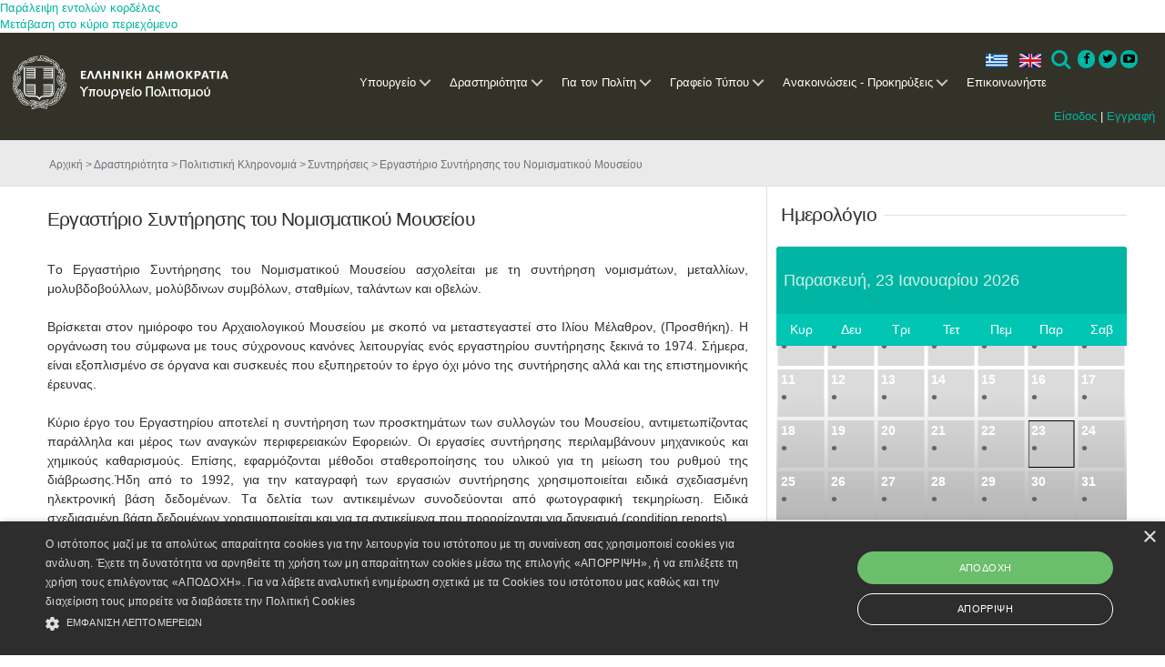

--- FILE ---
content_type: text/html; charset=utf-8
request_url: https://www.culture.gov.gr/el/service/SitePages/view.aspx?iID=2440
body_size: 23335
content:

<!DOCTYPE html PUBLIC "-//W3C//DTD XHTML 1.0 Strict//EN"
	"http://www.w3.org/TR/xhtml1/DTD/xhtml1-strict.dtd">

<html class="dv-responsive" dir="ltr" lang="el-GR">
<head><meta name="GENERATOR" content="Microsoft SharePoint" /><meta http-equiv="Content-type" content="text/html; charset=utf-8" /><meta http-equiv="X-UA-Compatible" content="IE=edge,chrome=1" /><meta http-equiv="Expires" content="0" /><meta content="True" name="HandheldFriendly" /><meta name='description' content=''/><meta name="viewport" content="width=device-width, initial-scale=1.0, maximum-scale=1.0, user-scalable=0" /><meta name="msapplication-TileImage" content="/_layouts/15/images/SharePointMetroAppTile.png" /><meta name="msapplication-TileColor" content="#0072C6" /><title>
	Εργαστήριο Συντήρησης του Νομισματικού Μουσείου
</title><link rel="shortcut icon" href="/images/favicon.ico" type="image/vnd.microsoft.icon" id="favicon" /><link rel="stylesheet" type="text/css" href="/_layouts/15/1032/styles/Themable/corev15.css?rev=U16ZpglnsuorVpTaIy24uw%3D%3D"/>
<link type="text/xml" rel="alternate" href="/el/service/_vti_bin/spdisco.aspx" />
		
		
		
		
	
	
	<!-- JS -->
	<script type="text/javascript" src="/_layouts/15/init.js?rev=0%2BjgcYFw8Xoj0N42kzP%2BcQ%3D%3D"></script>
<script type="text/javascript" src="/ScriptResource.axd?d=_ecC46cqxHXeBTXWLSPxBq8zCN7ivOGkACnmlIDLOXOkfqWfHjmWR8KfQZwIvEk3UPuIkH7MqgpnOBiYuY6Yd04mCmmcm5bkaidTFwO7PI2flMJBfJMrN6xZrqEy3kd95o9qSU21vYJhGZLN72nw3JN8yThU0Uc54O5KJCJCft_lZXtzMQwN1OcimSVeRxWO0&amp;t=ffffffffe6d5a9ac"></script>
<script type="text/javascript" src="/_layouts/15/blank.js?rev=ZaOXZEobVwykPO9g8hq%2F8A%3D%3D"></script>
<script type="text/javascript" src="/ScriptResource.axd?d=ZAfGbOUVi0g5sefXT-RLWIDUiPJxoiUyqrHLbVvUGmxfYTfvy_THghkGwBmgzErGAMBOWsYvlBYBmXmOwLV-Fbgr0uLAQXxo9tRo6w3dIXRx2pd15I1_Fyk3iq9xgdOsY3usoD_SHdDLRv4h_T8nJWxHvnDpU1wdilFaVO_zMBdsjRMImdKVBD1mbmvrMYWM0&amp;t=ffffffffe6d5a9ac"></script>
<script type="text/javascript">RegisterSod("initstrings.js", "\u002f_layouts\u002f15\u002f1032\u002finitstrings.js?rev=SOol4R3gJNHbJb8LW2NLiA\u00253D\u00253D");</script>
<script type="text/javascript">RegisterSod("strings.js", "\u002f_layouts\u002f15\u002f1032\u002fstrings.js?rev=nIGFQudVt1x85HEiQCmzEA\u00253D\u00253D");RegisterSodDep("strings.js", "initstrings.js");</script>
<script type="text/javascript">RegisterSod("sp.init.js", "\u002f_layouts\u002f15\u002fsp.init.js?rev=jvJC3Kl5gbORaLtf7kxULQ\u00253D\u00253D");</script>
<script type="text/javascript">RegisterSod("sp.res.resx", "\u002f_layouts\u002f15\u002fScriptResx.ashx?culture=el\u00252Dgr\u0026name=SP\u00252ERes\u0026rev=g6bJUQP0HZKUFcD1UFNQ\u00252Bg\u00253D\u00253D");</script>
<script type="text/javascript">RegisterSod("sp.ui.dialog.js", "\u002f_layouts\u002f15\u002fsp.ui.dialog.js?rev=0xf6wCIW4E1pN83I9nSIJQ\u00253D\u00253D");RegisterSodDep("sp.ui.dialog.js", "sp.init.js");RegisterSodDep("sp.ui.dialog.js", "sp.res.resx");</script>
<script type="text/javascript">RegisterSod("core.js", "\u002f_layouts\u002f15\u002fcore.js?rev=drep\u00252FVpUvfktWJG\u00252Fl4UQ\u00252Bg\u00253D\u00253D");RegisterSodDep("core.js", "strings.js");</script>
<script type="text/javascript">RegisterSod("menu.js", "\u002f_layouts\u002f15\u002fmenu.js?rev=q3IuDaBADYgaV\u00252BNJoTKbmA\u00253D\u00253D");</script>
<script type="text/javascript">RegisterSod("mQuery.js", "\u002f_layouts\u002f15\u002fmquery.js?rev=VYAJYBo5H8I3gVSL3MzD6A\u00253D\u00253D");</script>
<script type="text/javascript">RegisterSod("callout.js", "\u002f_layouts\u002f15\u002fcallout.js?rev=ryx2n4ePkYj1\u00252FALmcsXZfA\u00253D\u00253D");RegisterSodDep("callout.js", "strings.js");RegisterSodDep("callout.js", "mQuery.js");RegisterSodDep("callout.js", "core.js");</script>
<script type="text/javascript">RegisterSod("clienttemplates.js", "\u002f_layouts\u002f15\u002fclienttemplates.js?rev=y3xh0qyJB62CM2ZD4nL8tw\u00253D\u00253D");RegisterSodDep("clienttemplates.js", "initstrings.js");</script>
<script type="text/javascript">RegisterSod("sharing.js", "\u002f_layouts\u002f15\u002fsharing.js?rev=kuxIlOxkkypT9A17r72Ljw\u00253D\u00253D");RegisterSodDep("sharing.js", "strings.js");RegisterSodDep("sharing.js", "mQuery.js");RegisterSodDep("sharing.js", "clienttemplates.js");RegisterSodDep("sharing.js", "core.js");</script>
<script type="text/javascript">RegisterSod("suitelinks.js", "\u002f_layouts\u002f15\u002fsuitelinks.js?rev=REwVU5jSsadDdOZlCx4wpA\u00253D\u00253D");RegisterSodDep("suitelinks.js", "strings.js");RegisterSodDep("suitelinks.js", "core.js");</script>
<script type="text/javascript">RegisterSod("clientrenderer.js", "\u002f_layouts\u002f15\u002fclientrenderer.js?rev=PWwV4FATEiOxN90BeB5Hzw\u00253D\u00253D");</script>
<script type="text/javascript">RegisterSod("srch.resources.resx", "\u002f_layouts\u002f15\u002fScriptResx.ashx?culture=el\u00252Dgr\u0026name=Srch\u00252EResources\u0026rev=ies60\u00252FRYlu3\u00252FofuFljiNxQ\u00253D\u00253D");</script>
<script type="text/javascript">RegisterSod("search.clientcontrols.js", "\u002f_layouts\u002f15\u002fsearch.clientcontrols.js?rev=O\u00252BK68MZr2muvHlW56sOe7w\u00253D\u00253D");RegisterSodDep("search.clientcontrols.js", "sp.init.js");RegisterSodDep("search.clientcontrols.js", "clientrenderer.js");RegisterSodDep("search.clientcontrols.js", "srch.resources.resx");</script>
<script type="text/javascript">RegisterSod("sp.runtime.js", "\u002f_layouts\u002f15\u002fsp.runtime.js?rev=5f2WkYJoaxlIRdwUeg4WEg\u00253D\u00253D");RegisterSodDep("sp.runtime.js", "sp.res.resx");</script>
<script type="text/javascript">RegisterSod("sp.search.js", "\u002f_layouts\u002f15\u002fsp.search.js?rev=nmyEEOXg53kzfXV9RnWsNw\u00253D\u00253D");RegisterSodDep("sp.search.js", "sp.init.js");RegisterSodDep("sp.search.js", "sp.runtime.js");</script>
<script type="text/javascript">RegisterSod("ajaxtoolkit.js", "\u002f_layouts\u002f15\u002fajaxtoolkit.js?rev=4rOiCbaFgJMmqw9Ojtpa6g\u00253D\u00253D");RegisterSodDep("ajaxtoolkit.js", "search.clientcontrols.js");</script>
<script type="text/javascript">RegisterSod("browserScript", "\u002f_layouts\u002f15\u002fie55up.js?rev=0R4dbpInVlmjoVSw2Gglmw\u00253D\u00253D");RegisterSodDep("browserScript", "strings.js");</script>
<script type="text/javascript">RegisterSod("sp.js", "\u002f_layouts\u002f15\u002fsp.js?rev=38t1tBEEonTR8ozTCV4YrA\u00253D\u00253D");RegisterSodDep("sp.js", "sp.runtime.js");RegisterSodDep("sp.js", "sp.ui.dialog.js");RegisterSodDep("sp.js", "sp.res.resx");</script>
<script type="text/javascript">RegisterSod("inplview", "\u002f_layouts\u002f15\u002finplview.js?rev=FJslh\u00252FITKI8BRLkElp\u00252FWdA\u00253D\u00253D");RegisterSodDep("inplview", "strings.js");RegisterSodDep("inplview", "core.js");RegisterSodDep("inplview", "sp.js");</script>
<link rel="stylesheet" href="/components/dataverse.web.react.yppo.css" />
	<script type="text/javascript" src="/components/dataverse.web.react.yppo.polyfill.js"></script>
	<script type="text/javascript" src="/components/dataverse.web.react.yppo.config.js"></script>
	<script type="text/javascript" defer src="/components/dataverse.web.react.yppo.js"></script>

	
	<script type="text/javascript" src="/js/jquery-1.10.2.min.js"></script>
	<script type="text/javascript" src="/js/jquery-migrate-1.2.1.js"></script>
	<script type="text/javascript" src="/js/jquery-ui-1.10.3.js"></script>
	<script type="text/javascript" src="/js/jquery.ui.datepicker-el.js"></script>
	<script type="text/javascript" src="/js/jquery-ui-timepicker-addon.js"></script>
	<script type="text/javascript" src="/js/jquery.ui.datepicker-el.js"></script>
	<script type="text/javascript" src="/js/jquery.carouFredSel-6.2.1.js"></script>
	<script type="text/javascript" src="/js/jquery.touchSwipe.min.js"></script>
	<script type="text/javascript" src="/js/jquery.easing.1.3.js"></script>
	<script type="text/javascript" src="/js/jquery.flexslider.js"></script>
	<script type="text/javascript" src="/js/jquery.prettyPhoto.js"></script>

	<script type="text/javascript" src="/js/default.js"></script>
	<script type="text/javascript" src="/js/window.js"></script>

	
	<script>
  	(function(i,s,o,g,r,a,m){i['GoogleAnalyticsObject']=r;i[r]=i[r]||function(){
  	(i[r].q=i[r].q||[]).push(arguments)},i[r].l=1*new Date();a=s.createElement(o),
  	m=s.getElementsByTagName(o)[0];a.async=1;a.src=g;m.parentNode.insertBefore(a,m)
  	})(window,document,'script','//www.google-analytics.com/analytics.js','ga');
  	ga('create', 'UA-71659286-1', 'auto');
  	ga('send', 'pageview');
	</script>
	<!--script type="text/javascript" src="/js/jquery-1.10.2.min.js"></script>
	<script type="text/javascript" src="/js/jquery-migrate-1.2.1.js"></script>
	<script type="text/javascript" src="/js/jquery-ui-1.10.3.js"></script>
	<script type="text/javascript" src="/js/jquery.ui.datepicker-el.js"></script>
	<script type="text/javascript" src="/js/jquery-ui-timepicker-addon.js"></script>
	<script type="text/javascript" src="/js/jquery.ui.datepicker-el.js"></script>
	<script type="text/javascript" src="/js/jquery.carouFredSel-6.2.1.js"></script>
	<script type="text/javascript" src="/js/jquery.touchSwipe.min.js"></script>
	<script type="text/javascript" src="/js/jquery.easing.1.3.js"></script>
	<script type="text/javascript" src="/js/jquery.flexslider.js"></script>
	<script type="text/javascript" src="/js/jquery.prettyPhoto.js"></script>
	<script type="text/javascript" src="/js/imagesloaded.pkgd.min.js"></script>
	<script type="text/javascript" src="/js/window.js"></script>
	<script type="text/javascript" src="/js/default.js"></script>
	<script type="text/javascript" src="/js/main.js"></script>
	<!-- JS -->
	
	<!-- CSS -->
	<link rel="stylesheet" href="/css/ui-lightness/jquery-ui-1.10.3.custom.css" />
	 <!--link rel="stylesheet" href="/css/basic.css" /-->  

	<link rel="stylesheet" href="/css/fixes.css" /><link rel="stylesheet" href="/css/windows.css" /><link rel="stylesheet" href="/css/grid.css" /><link rel="stylesheet" href="/css/responsive.css" /><link rel="stylesheet" href="/css/prettyPhoto.css" />  <!-- mgt -->

	<link rel="stylesheet" href="/css/slider.css" />  <!-- mgt -->
	<!--[if lt IE 9]>
		<link rel="stylesheet" href="/css/basic-ie8.css" />
	<![endif]-->
	 <!-- CSS -->
	 
	<!--mgt-->
	<!-- Favicon -->
	<link rel="shortcut icon" type="image/x-icon" href="../../../_catalogs/masterpage/favicon.ico" />
	
	
	<!--Required libraries-->
    <!--<script src="/js_New/jquery-v1.10.2.min.js" type="text/javascript"></script>-->
    <script src="/js_New/modernizr-custom-v2.7.1.min.js" type="text/javascript"></script>
    <script src="/js_New/hammer-v2.0.3.min.js" type="text/javascript"></script>
	
	
    <!--Include flickerplate-->
	<link href="/css_New/flickerplate.css" type="text/css" rel="stylesheet" />
    <script src="/js_New/flickerplate.min.js" type="text/javascript"></script>
    
    <!--Execute flickerplate-->
	<script type="text/javascript" > <!--mgt add type -->
	$(function(){
		$('.flicker-example').flickerplate(
		{
            auto_flick 				: true,
            auto_flick_delay 		: 8,
            flick_animation 		: 'transform-slide'
        });
	});
	</script>
	
	
	<!-- Styles -->
	<link rel="stylesheet prefetch" href="https://netdna.bootstrapcdn.com/font-awesome/3.2.1/css/font-awesome.css" /><link rel="stylesheet" href="/css_New/icons.css" /><link rel="stylesheet" href="/css_New/menu-style.css" /><link rel="stylesheet" href="/css_New/fontawesome-4.3.0.min.css" /><link rel="stylesheet" href="/css_New/basic.css" /><link rel="stylesheet" href="/css_New/grid.css" /><link rel="stylesheet" href="/css_New/slider.css" /><link rel="stylesheet" href="/css_New/responsive.css" />


	<!-- Cookie Script -->
	<script type="text/javascript" charset="UTF-8" src="https://cdn.cookie-script.com/s/1f50bf8ff8a35b771fbaa6d85fdb8dc0.js"></script>
	
	<!-- Base JS -->
	<script src="/js_New/jquery.easing.1.3.js" ></script><!--mgt add type -->
	<script src="/js_New/main.js" ></script><!--mgt add type -->
	<script src="/js_New/index.js" ></script>	<!--mgt add type -->
	<script src="/js_New/menu.js" ></script> 	

	<!-- Image Loader -->
	<script src="/js_New/imagesloaded.pkgd.min.js" ></script> <!--mgt add type -->
	
	<!-- CarouFredSel -->
	<script type="text/javascript" src="/js_New/jquery.carouFredSel-6.2.1.js"></script> <!--mgt delete language="javascript" -->
	<script type="text/javascript" src="/js_New/jquery.touchSwipe.min.js"></script> <!--mgt delete language="javascript"  -->
	
	<!-- FlexSlider -->
	<script  defer src="/js_New/jquery.flexslider.js" ></script><!--mgt add type -->


	
	<!-- Prety photo -->
	<script  src="/js_New/jquery.prettyPhoto.js" ></script><!--mgt add type -->

	<!--mgt-->
	
	<!-- Styles for the gallery-->
    <link rel="stylesheet" href="/assets/css/styles.css" /><link rel="stylesheet" href="/assets/touchTouch/touchTouch.css" />
	
	<!--JS for the gallery-->	
	<script src="/assets/touchTouch/touchTouch.jquery.js"></script>
	<script src="/assets/js/script.js"></script>	

	
	
	
	<link rel="shortcut icon" type="image/x-icon" href="/images/favicon.ico" />
                              <script>!function(a){var e="https://s.go-mpulse.net/boomerang/",t="addEventListener";if("False"=="True")a.BOOMR_config=a.BOOMR_config||{},a.BOOMR_config.PageParams=a.BOOMR_config.PageParams||{},a.BOOMR_config.PageParams.pci=!0,e="https://s2.go-mpulse.net/boomerang/";if(window.BOOMR_API_key="QJ4ZQ-EZHX7-C2UP7-ZD58X-WBLZ3",function(){function n(e){a.BOOMR_onload=e&&e.timeStamp||(new Date).getTime()}if(!a.BOOMR||!a.BOOMR.version&&!a.BOOMR.snippetExecuted){a.BOOMR=a.BOOMR||{},a.BOOMR.snippetExecuted=!0;var i,_,o,r=document.createElement("iframe");if(a[t])a[t]("load",n,!1);else if(a.attachEvent)a.attachEvent("onload",n);r.src="javascript:void(0)",r.title="",r.role="presentation",(r.frameElement||r).style.cssText="width:0;height:0;border:0;display:none;",o=document.getElementsByTagName("script")[0],o.parentNode.insertBefore(r,o);try{_=r.contentWindow.document}catch(O){i=document.domain,r.src="javascript:var d=document.open();d.domain='"+i+"';void(0);",_=r.contentWindow.document}_.open()._l=function(){var a=this.createElement("script");if(i)this.domain=i;a.id="boomr-if-as",a.src=e+"QJ4ZQ-EZHX7-C2UP7-ZD58X-WBLZ3",BOOMR_lstart=(new Date).getTime(),this.body.appendChild(a)},_.write("<bo"+'dy onload="document._l();">'),_.close()}}(),"".length>0)if(a&&"performance"in a&&a.performance&&"function"==typeof a.performance.setResourceTimingBufferSize)a.performance.setResourceTimingBufferSize();!function(){if(BOOMR=a.BOOMR||{},BOOMR.plugins=BOOMR.plugins||{},!BOOMR.plugins.AK){var e=""=="true"?1:0,t="",n="amhfn75ydf3ru2ltajla-f-8e4820ac8-clientnsv4-s.akamaihd.net",i="false"=="true"?2:1,_={"ak.v":"39","ak.cp":"1123015","ak.ai":parseInt("952039",10),"ak.ol":"0","ak.cr":8,"ak.ipv":4,"ak.proto":"h2","ak.rid":"14c5926f","ak.r":42864,"ak.a2":e,"ak.m":"dscr","ak.n":"ff","ak.bpcip":"3.14.86.0","ak.cport":48950,"ak.gh":"184.25.118.12","ak.quicv":"","ak.tlsv":"tls1.3","ak.0rtt":"","ak.0rtt.ed":"","ak.csrc":"-","ak.acc":"","ak.t":"1769144918","ak.ak":"hOBiQwZUYzCg5VSAfCLimQ==70sqH7J5m9W0r2nsncd0wdTnIqSnpwXOgOx6buQVnAe0Yeo2Nyx7OnvqDL0si62qtq/Od7QajoLQnNdz+m+KM3vvXLmMgMMinAFs2WfXjcJEf/[base64]/qhk8iCnpzO7UNfrqRHjE6fNDYLJE8nww3rHdwU+ZCC75VaXnd3gmcINjWbAZ4bnXyo/aj83RuQukXSQ1WkXETM389gfr7E=","ak.pv":"4","ak.dpoabenc":"","ak.tf":i};if(""!==t)_["ak.ruds"]=t;var o={i:!1,av:function(e){var t="http.initiator";if(e&&(!e[t]||"spa_hard"===e[t]))_["ak.feo"]=void 0!==a.aFeoApplied?1:0,BOOMR.addVar(_)},rv:function(){var a=["ak.bpcip","ak.cport","ak.cr","ak.csrc","ak.gh","ak.ipv","ak.m","ak.n","ak.ol","ak.proto","ak.quicv","ak.tlsv","ak.0rtt","ak.0rtt.ed","ak.r","ak.acc","ak.t","ak.tf"];BOOMR.removeVar(a)}};BOOMR.plugins.AK={akVars:_,akDNSPreFetchDomain:n,init:function(){if(!o.i){var a=BOOMR.subscribe;a("before_beacon",o.av,null,null),a("onbeacon",o.rv,null,null),o.i=!0}return this},is_complete:function(){return!0}}}}()}(window);</script></head>
<body >
<div id="hoverpopup" class="hoverpopup"> </div>
	<div id='infodiv' style='width:692px; height:300px; visibility:hidden; background:transparent; position:absolute; top:420px; z-index:102; border-top:1px #ca2657 solid; padding-left:332px'></div>
	<div id="effectdiv" style="vertical-align :top; text-align:left; background:transparent; width:100%; height:100%; visibility:hidden; z-index:103; position:absolute;"></div>
	<div id="effectdivie" style="vertical-align :top; text-align:left; background:transparent; width:100%; <!--mgt height:100%;--> visibility:hidden; z-index:103; position:absolute;"></div>
	<div id="thirdeffectdiv" style="vertical-align :top; text-align:left; background:transparent; width:100%; height:100%; visibility:hidden; z-index:103; position:absolute;"></div>
	<div id="thirdeffectdivie" style="vertical-align :top; text-align:left; background:transparent; width:100%; height:100%; visibility:hidden; z-index:103; position:absolute;"></div>
	<div id="effectdivim" style="vertical-align :top; text-align:left; background:transparent; width:100%; height:100%; visibility:hidden; z-index:103; position:absolute;"></div>
	<div id="effectdivimie" style="vertical-align :top; text-align:left; background:transparent; width:100%; <!--mgt height:100%;--> visibility:hidden; z-index:103; position:absolute;"></div>
  <div id="imgPrefetch" style="display:none">
<img src="/images/favicon.ico?rev=23" />
<img src="/_layouts/15/images/spcommon.png?rev=23" />
</div>

  <noscript><div class='noindex'>Ίσως προσπαθείτε να μεταβείτε σε αυτή την τοποθεσία από ένα ασφαλές πρόγραμμα περιήγησης στο διακομιστή. Ενεργοποιήστε τις δέσμες ενεργειών και φορτώστε ξανά αυτήν τη σελίδα.</div></noscript>
  
  <form method="post" action="./view.aspx?iID=2440" onsubmit="javascript:return WebForm_OnSubmit();" id="aspnetForm">
<div class="aspNetHidden">
<input type="hidden" name="_wpcmWpid" id="_wpcmWpid" value="" />
<input type="hidden" name="wpcmVal" id="wpcmVal" value="" />
<input type="hidden" name="MSOWebPartPage_PostbackSource" id="MSOWebPartPage_PostbackSource" value="" />
<input type="hidden" name="MSOTlPn_SelectedWpId" id="MSOTlPn_SelectedWpId" value="" />
<input type="hidden" name="MSOTlPn_View" id="MSOTlPn_View" value="0" />
<input type="hidden" name="MSOTlPn_ShowSettings" id="MSOTlPn_ShowSettings" value="False" />
<input type="hidden" name="MSOGallery_SelectedLibrary" id="MSOGallery_SelectedLibrary" value="" />
<input type="hidden" name="MSOGallery_FilterString" id="MSOGallery_FilterString" value="" />
<input type="hidden" name="MSOTlPn_Button" id="MSOTlPn_Button" value="none" />
<input type="hidden" name="__EVENTTARGET" id="__EVENTTARGET" value="" />
<input type="hidden" name="__EVENTARGUMENT" id="__EVENTARGUMENT" value="" />
<input type="hidden" name="__REQUESTDIGEST" id="__REQUESTDIGEST" value="0xD776DB783584D4009D4EDBA5BE6F164EF8DA8D0C7C27FAB1151158748FF687DFA73F38680A2D825D63A0CF676C28792FEB86F0FECE17F823EEF3681A8762236F,23 Jan 2026 05:08:39 -0000" />
<input type="hidden" name="MSOSPWebPartManager_DisplayModeName" id="MSOSPWebPartManager_DisplayModeName" value="Browse" />
<input type="hidden" name="MSOSPWebPartManager_ExitingDesignMode" id="MSOSPWebPartManager_ExitingDesignMode" value="false" />
<input type="hidden" name="MSOWebPartPage_Shared" id="MSOWebPartPage_Shared" value="" />
<input type="hidden" name="MSOLayout_LayoutChanges" id="MSOLayout_LayoutChanges" value="" />
<input type="hidden" name="MSOLayout_InDesignMode" id="MSOLayout_InDesignMode" value="" />
<input type="hidden" name="_wpSelected" id="_wpSelected" value="" />
<input type="hidden" name="_wzSelected" id="_wzSelected" value="" />
<input type="hidden" name="MSOSPWebPartManager_OldDisplayModeName" id="MSOSPWebPartManager_OldDisplayModeName" value="Browse" />
<input type="hidden" name="MSOSPWebPartManager_StartWebPartEditingName" id="MSOSPWebPartManager_StartWebPartEditingName" value="false" />
<input type="hidden" name="MSOSPWebPartManager_EndWebPartEditing" id="MSOSPWebPartManager_EndWebPartEditing" value="false" />
<input type="hidden" name="__VIEWSTATE" id="__VIEWSTATE" value="/[base64]" />
</div>

<script type="text/javascript">
//<![CDATA[
var theForm = document.forms['aspnetForm'];
if (!theForm) {
    theForm = document.aspnetForm;
}
function __doPostBack(eventTarget, eventArgument) {
    if (!theForm.onsubmit || (theForm.onsubmit() != false)) {
        theForm.__EVENTTARGET.value = eventTarget;
        theForm.__EVENTARGUMENT.value = eventArgument;
        theForm.submit();
    }
}
//]]>
</script>


<script src="/WebResource.axd?d=nCD003MYr0ymVDyiCBXGwNODYHkvqep82lK1LkazfV0O1Mi36esma5vNdXMhLkMBsBAbNQQ8kREvwvo_fHUjSPeKjAdMbVLVZUHS_0TN_lw1&amp;t=637109924440000000" type="text/javascript"></script>


<script type="text/javascript">
//<![CDATA[
var MSOWebPartPageFormName = 'aspnetForm';
var g_presenceEnabled = true;
var g_wsaEnabled = false;
var g_wsaQoSEnabled = false;
var g_wsaQoSDataPoints = [];
var g_wsaLCID = 1032;
var g_wsaListTemplateId = 119;
var g_wsaSiteTemplateId = 'STS#0';
var _fV4UI=true;var _spPageContextInfo = {webServerRelativeUrl: "\u002fel\u002fservice", webAbsoluteUrl: "https:\u002f\u002fwww.culture.gov.gr\u002fel\u002fservice", siteAbsoluteUrl: "https:\u002f\u002fwww.culture.gov.gr", serverRequestPath: "\u002fel\u002fservice\u002fSitePages\u002fview.aspx", layoutsUrl: "_layouts\u002f15", webTitle: "\u0394\u03C1\u03B1\u03C3\u03C4\u03B7\u03C1\u03B9\u03CC\u03C4\u03B7\u03C4\u03B1", webTemplate: "1", tenantAppVersion: "0", isAppWeb: false, webLogoUrl: "_layouts\u002f15\u002fimages\u002fsiteicon.png", webLanguage: 1032, currentLanguage: 1032, currentUICultureName: "el-GR", currentCultureName: "el-GR", clientServerTimeDelta: new Date("2026-01-23T05:08:39.0781250Z") - new Date(), siteClientTag: "474$$15.0.4701.1000", crossDomainPhotosEnabled:false, webUIVersion:15, webPermMasks:{High:16,Low:200769},pageListId:"{500019d9-8a19-461f-ad2a-0e384a62676a}",pageItemId:28, pagePersonalizationScope:1, alertsEnabled:true, siteServerRelativeUrl: "\u002f", allowSilverlightPrompt:'True'};var L_Menu_BaseUrl="/el/service";
var L_Menu_LCID="1032";
var L_Menu_SiteTheme="null";

function _spNavigateHierarchy(nodeDiv, dataSourceId, dataPath, url, listInContext, type) {

    CoreInvoke('ProcessDefaultNavigateHierarchy', nodeDiv, dataSourceId, dataPath, url, listInContext, type, document.forms.aspnetForm, "", "\u002fel\u002fservice\u002fSitePages\u002fview.aspx");

}
var _spWebPartComponents = new Object();//]]>
</script>

<script src="/_layouts/15/blank.js?rev=ZaOXZEobVwykPO9g8hq%2F8A%3D%3D" type="text/javascript"></script>
<script type="text/javascript">
//<![CDATA[
if (typeof(DeferWebFormInitCallback) == 'function') DeferWebFormInitCallback();function WebForm_OnSubmit() {
UpdateFormDigest('\u002fel\u002fservice', 1440000);if (typeof(_spFormOnSubmitWrapper) != 'undefined') {return _spFormOnSubmitWrapper();} else {return true;};
return true;
}
//]]>
</script>

<div class="aspNetHidden">

	<input type="hidden" name="__VIEWSTATEGENERATOR" id="__VIEWSTATEGENERATOR" value="804415B5" />
</div>
	<script type="text/javascript"> var submitHook = function () { return false; }; theForm._spOldSubmit = theForm.submit; theForm.submit = function () { if (!submitHook()) { this._spOldSubmit(); } }; </script>
	<span id="DeltaSPWebPartManager">
		
	</span>
	<script type="text/javascript">
//<![CDATA[
Sys.WebForms.PageRequestManager._initialize('ctl00$ctl00$ScriptManager', 'aspnetForm', [], [], [], 90, 'ctl00$ctl00');
//]]>
</script>

	<span id="DeltaDelegateControls">
		
		
	</span>
<div id="TurnOnAccessibility" style="display:none" class="s4-notdlg noindex">
	<a id="linkTurnOnAcc" href="#" class="ms-accessible ms-acc-button" onclick="SetIsAccessibilityFeatureEnabled(true);UpdateAccessibilityUI();document.getElementById('linkTurnOffAcc').focus();return false;">
	Ενεργοποίηση πιο προσπελάσιμης λειτουργίας</a>
</div>
<div id="TurnOffAccessibility" style="display:none" class="s4-notdlg noindex">
	<a id="linkTurnOffAcc" href="#" class="ms-accessible ms-acc-button" onclick="SetIsAccessibilityFeatureEnabled(false);UpdateAccessibilityUI();document.getElementById('linkTurnOnAcc').focus();return false;">
	Απενεργοποίηση πιο προσπελάσιμης λειτουργίας</a>
</div>
<div class="s4-notdlg s4-skipribbonshortcut noindex">
	<a href="javascript:;" onclick="document.getElementById(&#39;startNavigation&#39;).focus();" class="ms-accessible ms-acc-button" accesskey="Y">
	Παράλειψη εντολών κορδέλας</a>
</div>
<div class="s4-notdlg noindex">
	<a href="javascript:;" onclick="document.getElementById(&#39;mainContent&#39;).focus();" class="ms-accessible ms-acc-button">
	Μετάβαση στο κύριο περιεχόμενο</a>
</div>
<div id="TurnOffAnimation" style="display:none;" class="s4-notdlg noindex">
	<a id="linkTurnOffAnimation" href="#" class="ms-accessible ms-acc-button" onclick="ToggleAnimationStatus();return false;">
	Απενεργοποίηση κινούμενων σχεδίων</a>
</div>
<div id="TurnOnAnimation" style="display:none;" class="s4-notdlg noindex">
	<a id="linkTurnOnAnimation" href="#" class="ms-accessible ms-acc-button" onclick="ToggleAnimationStatus();return false;">
	Ενεργοποίηση κινούμενων σχεδίων</a>
</div>
<a id="HiddenAnchor" href="javascript:;" style="display:none;"></a>

<!--mgt pano aristera plaisio -->

<!-- mgt h ypoloiph olokliri selida katv apo th 2nd row(anazitisi klp) kai to scrollbar -->
		<div id="s4-workspace" class="ms-core-overlay">
<!--mgt oli h selida ektos apo vertical scrollbar -->
		<div id="s4-bodyContainer">
		<!-- h apokatv grammi s4 title row to menu logo ell dhmokrat,ελληνικα Αγγλικα-->
		
		<div id="s4-customizeContainer">
		
						</div>

<!--mgt h kathari selida,katv apo menu SP-->
		<div id="contentRow">
		<!--mgt to sidenavbox width=0 when invisible -->
		
			<div id="contentBox" aria-live="polite" aria-relevant="all" style="margin-left:0px" >
			  <div id="notificationArea" class="ms-notif-box"></div>
				
				<div id="DeltaPlaceHolderMain">
	
					<a id="mainContent" name="mainContent" tabindex="-1"></a>
		  			<div class="dv-main-content" >	
						
<div id="dv-body-wrapper">
	
<!-- HEADER 
============================================= -->
<header id="dv-myheader">	
	<div class="mycontainer">			

	<!-- NAVIGATION
	============================================= -->
	
	<div id="ctl00_ctl00_PlaceHolderMainCustom_g_20efa953_f969_4563_ba08_37d1a511d49a" __MarkupType="vsattributemarkup" __WebPartId="{20efa953-f969-4563-ba08-37d1a511d49a}" WebPart="true">
		
                <div class='dv-navigation-bar'>

                <div class='dv-light-box'>
                <div class='dv-menu dv-menu-wrapper'><header class='cd-main-header'>
                <a class='cd-logo' href='/'><img src='/images_new/logo.png' alt='Υπουργείο Πολιτισμού'></a><div class='login'>
                    <a href='/el/SitePages/login.aspx'>Είσοδος</a> | 
                    <a href='/el/SitePages/register.aspx'>Εγγραφή</a>
                    </div><ul class='cd-header-buttons'><li><a class='dv-language el'>ελ</a></li><li><a href='https://www.culture.gov.gr/en/service/SitePages/view.aspx?iID=2440' class='dv-language en'>en</a></li><li><a class='cd-search-trigger' href='#cd-search'>Search<span></span></a></li>
                <li class='social'>
                    <a href='https://www.facebook.com/culturegr/' class='icon-button facebook' target='_blank'>
                        <i class='icon-facebook'></i>
                        <span></span>
                    </a>
                    <a href='https://twitter.com/cultureGR/' class='icon-button twitter' target='_blank'>
                        <i class='icon-twitter'></i>
                        <span></span>
                    </a>
                    <a href='https://www.youtube.com/channel/UCHbv1zHdljxGvkHeV3tERtw' class='icon-button youtube' target='_blank'>
                        <i class='icon-youtube-play'></i>
                        <span></span>
                    </a>
                </li>
                <li><a class='cd-nav-trigger' href='#cd-primary-nav'>Menu<span></span></a></li>
                </ul> <!-- cd-header-buttons -->
                </header>
                <main class='cd-main-content'>
                <!-- your content here -->
                </main>

                <div class='cd-overlay'></div><nav class='cd-nav'>
                <ul id='cd-primary-nav' class='cd-primary-nav is-fixed'>
                        <li class=' has-children'>
                        <a href='/el/ministry/SitePages/Home.aspx'>Υπουργείο</a><ul class='cd-secondary-nav is-hidden'>
                            <li class='go-back'><a href='#0'>Πίσω</a></li><li>
                                    <a href='/el/ministry/SitePages/aim_history.aspx'>Στόχος - Ιστορία</a>
                                    <ul class='is-hidden'>
                                        <li class='go-back'><a href='#0'>Πίσω</a></li><li title=''><a href='/el/ministry/SitePages/aim.aspx'>Στόχος</a></li><li title=''><a href='/el/ministry/SitePages/history.aspx'>Ιστορία</a></li></ul></li><li>
                                    <a href='/el/ministry/SitePages/leadership.aspx'>Πολιτική Ηγεσία</a>
                                    <ul class='is-hidden'>
                                        <li class='go-back'><a href='#0'>Πίσω</a></li><li title='Υπουργός'><a href='/el/ministry/SitePages/minister.aspx'>Υπουργός</a></li><li title='Υφυπουργός Πολιτισμού, αρμόδιος για θέματα Σύγχρονου Πολιτισμού'><a href='/el/ministry/SitePages/deputy_minister_modern_culture.aspx'>Υφυπουργός Πολιτισμού, αρμόδιος για θέματα Σύγχρονου Πολιτισμού</a></li><li title='Γενικός Γραμματέας Πολιτισμού'><a href='/el/ministry/SitePages/culture.aspx'>Γενικός Γραμματέας Πολιτισμού</a></li><li title='Γενική Γραμματέας Σύγχρονου Πολιτισμού'><a href='/el/ministry/SitePages/general_secretary_modern_culture.aspx'>Γενική Γραμματέας Σύγχρονου Πολιτισμού</a></li><li title='Υπηρεσιακός Γραμματέας'><a href='/el/ministry/SitePages/service_secretary.aspx'>Υπηρεσιακός Γραμματέας</a></li><li title='Διατελέσαντες Υπουργοί'><a href='/el/ministry/SitePages/allministers.aspx'>Διατελέσαντες Υπουργοί</a></li></ul></li><li>
                                    <a href='/el/ministry/SitePages/ministry_structure.aspx'>Δομή Υπουργείου</a>
                                    <ul class='is-hidden'>
                                        <li class='go-back'><a href='#0'>Πίσω</a></li><li title=''><a href='/el/ministry/SitePages/structure.aspx'>Οργανόγραμμα</a></li></ul></li><li>
                                    <a href='/el/ministry/SitePages/departments.aspx'>Οργανισμοί και Φορείς</a>
                                    <ul class='is-hidden'>
                                        <li class='go-back'><a href='#0'>Πίσω</a></li><li title=''><a href='/el/ministry/SitePages/supervised.aspx'>Εποπτευόμενοι Φορείς</a></li><li title=''><a href='/el/ministry/SitePages/organizations.aspx'>Οργανισμοί</a></li></ul></li><li>
                                    <a href='/el/ministry/SitePages/law.aspx'>Νομοθεσία - Εγκύκλιοι</a>
                                    <ul class='is-hidden'>
                                        <li class='go-back'><a href='#0'>Πίσω</a></li><li title=''><a href='/el/ministry/SitePages/laws.aspx'>Νόμοι</a></li><li title=''><a href='/el/ministry/SitePages/decrees_select.aspx'>Προεδρικά Διατάγματα</a></li><li title=''><a href='/el/ministry/SitePages/decisions_select.aspx'>Υπουργικές Αποφάσεις</a></li><li title=''><a href='/el/ministry/SitePages/europeanlaws_select.aspx'>Νομοθεσία Ευρωπαϊκής Ένωσης​​​​​</a></li><li title=''><a href='/el/ministry/SitePages/archeology_laws.aspx'>Κωδικοποίηση βασικής αρχαιολογικής νομοθεσίας</a></li><li title=''><a href='/el/ministry/SitePages/unesco.aspx'>UNESCO: Αναζήτηση νόμων για την πολιτιστική κληρονομιά</a></li><li title=''><a href='/el/ministry/SitePages/law_egkyklioi_odigies.aspx'>Εγκύκλιοι - Οδηγίες</a></li></ul></li></ul></li>
                        <li class='current-menu-item has-children'>
                        <a href='/el/service/SitePages/Home.aspx'>Δραστηριότητα</a><ul class='cd-secondary-nav is-hidden'>
                            <li class='go-back'><a href='#0'>Πίσω</a></li><li>
                                    <a href='/el/service/SitePages/heritage.aspx'>Πολιτιστική Κληρονομιά</a>
                                    <ul class='is-hidden'>
                                        <li class='go-back'><a href='#0'>Πίσω</a></li><li><a href='/el/service/SitePages/excavation.aspx'>Ανασκαφές</a></li><li><a href='/el/service/SitePages/restoration.aspx'>Αναστηλώσεις</a></li><li><a href='/el/service/SitePages/event.aspx'>Εκδηλώσεις</a></li><li><a href='/el/service/SitePages/publication.aspx'>Εκδόσεις</a></li><li><a href='/el/service/SitePages/exhibition.aspx'>Εκθέσεις</a></li><li><a href='/el/service/SitePages/education.aspx'>Εκπαιδευτικά Προγράμματα</a></li><li><a href='/el/service/SitePages/infrastructure.aspx'>Έργα Υποδομής</a></li><li><a href='/el/service/SitePages/major.aspx'>Μεγάλα Προγράμματα</a></li><li><a href='/el/service/SitePages/program.aspx'>Προγράμματα</a></li><li><a href='/el/service/SitePages/maintenance.aspx'>Συντηρήσεις</a></li></ul></li><li>
                                    <a href='/el/service/SitePages/odysseus.aspx'>Κόμβος «Οδυσσέας»</a>
                                    <ul class='is-hidden'>
                                        <li class='go-back'><a href='#0'>Πίσω</a></li><li><a href='/el/service/SitePages/museums.aspx'>Μουσεία</a></li><li><a href='/el/service/SitePages/monuments.aspx'>Μνημεία</a></li><li><a href='/el/service/SitePages/archeological.aspx'>Αρχαιολογικοί Χώροι</a></li></ul></li><li>
                                    <a href='/el/service/SitePages/contemporary.aspx'>Σύγχρονος Πολιτισμός</a>
                                    <ul class='is-hidden'>
                                        <li class='go-back'><a href='#0'>Πίσω</a></li><li><a href='/el/service/SitePages/event_c.aspx'>Εκδηλώσεις</a></li><li><a href='/el/service/SitePages/publication_c.aspx'>Εκδόσεις</a></li><li><a href='/el/service/SitePages/exhibition_c.aspx'>Εκθέσεις</a></li><li><a href='/el/service/SitePages/education_c.aspx'>Εκπαιδευτικά Προγράμματα</a></li><li><a href='/el/service/SitePages/support_c.aspx'>Επιχορηγήσεις</a></li><li><a href='/el/service/SitePages/infrastructure_c.aspx'>Έργα Υποδομής</a></li><li><a href='/el/service/SitePages/award_c.aspx'>Κρατικά Βραβεία</a></li><li><a href='/el/service/SitePages/major_c.aspx'>Μεγάλα Προγράμματα</a></li><li><a href='/el/service/SitePages/program_c.aspx'>Προγράμματα</a></li></ul></li><li>
                                    <a href='/el/service/SitePages/collections.aspx'>Ψηφιακές Συλλογές</a>
                                    </li><li>
                                    <a href='/el/service/SitePages/internationally.aspx'>Διεθνώς</a>
                                    </li></ul></li>
                        <li class=' has-children'>
                        <a href='/el/citizen/SitePages/Home.aspx'>Για τον Πολίτη</a><ul class='cd-secondary-nav is-hidden'>
                            <li class='go-back'><a href='#0'>Πίσω</a></li><li>
                                    <a href='/el/citizen/SitePages/requests_consultations.aspx'>Προτάσεις - Διαβουλεύσεις</a>
                                    <ul class='is-hidden'>
                                        <li class='go-back'><a href='#0'>Πίσω</a></li><li><a href='/el/citizen/SitePages/requests.aspx'>Προτάσεις</a></li><li><a href='/el/citizen/SitePages/consultations.aspx'>Διαβουλεύσεις</a></li></ul></li><li>
                                    <a href='/el/citizen/SitePages/information.aspx'>Πληροφορίες για τον πολίτη</a>
                                    <ul class='is-hidden'>
                                        <li class='go-back'><a href='#0'>Πίσω</a></li><li><a href='/el/citizen/SitePages/heritage.aspx'>Πολιτιστική Κληρονομιά</a></li><li><a href='/el/citizen/SitePages/modern.aspx'>Σύγχρονος Πολιτισμός</a></li><li><a href='/el/citizen/SitePages/more.aspx'>Περισσότερα ....</a></li></ul></li><li>
                                    <a href='/el/citizen/SitePages/links.aspx'>Σύνδεσμοι</a>
                                    <ul class='is-hidden'>
                                        <li class='go-back'><a href='#0'>Πίσω</a></li><li><a href='/el/citizen/SitePages/sponsorship.aspx'>Πολιτιστική Χορηγία</a></li><li><a href='/el/citizen/SitePages/culturalorganizations.aspx'>Πύλη Πολιτιστικών Φορέων</a></li><li><a href='/el/citizen/SitePages/useful_links.aspx'>Χρήσιμοι Σύνδεσμοι</a></li></ul></li><li>
                                    <a href='/el/citizen/SitePages/sitemap.aspx'>Χάρτης Κόμβου</a>
                                    </li></ul></li>
                        <li class=' has-children'>
                        <a href='/el/pressoffice/SitePages/Home.aspx'>Γραφείο Τύπου</a><ul class='cd-secondary-nav is-hidden'>
                            <li class='go-back'><a href='#0'>Πίσω</a></li><li>
                                    <a href='/el/pressoffice/SitePages/news.aspx'>Δελτία Τύπου</a>
                                    <ul class='is-hidden'>
                                        <li class='go-back'><a href='#0'>Πίσω</a></li><li><a href='/el/pressoffice/SitePages/press.aspx'>Κατάλογος</a></li><li><a href='/el/pressoffice/SitePages/search_press.aspx'>Αναζήτηση</a></li></ul></li><li>
                                    <a href='/el/pressoffice/SitePages/interviews.aspx'>Συνεντεύξεις</a>
                                    </li></ul></li>
                        <li class=' has-children'>
                        <a href='/el/announcements/SitePages/Home.aspx'>Ανακοινώσεις - Προκηρύξεις</a><ul class='cd-secondary-nav is-hidden'>
                            <li class='go-back'><a href='#0'>Πίσω</a></li><li>
                                    <a href='/el/announcements/SitePages/announcements-contests.aspx'>Ανακοινώσεις - Διαγωνισμοί</a>
                                    <ul class='is-hidden'>
                                        <li class='go-back'><a href='#0'>Πίσω</a></li><li><a href='/el/announcements/SitePages/announcements.aspx'>Ανακοινώσεις</a></li><li><a href='/el/announcements/SitePages/internationalcontests.aspx'>Διεθνείς Διαγωνισμοί</a></li><li><a href='/el/announcements/SitePages/contests.aspx'>Διαγωνισμοί</a></li><li><a href='/el/announcements/SitePages/adjudications-various.aspx'>Αποφάσεις - Λοιπές Πράξεις</a></li></ul></li><li>
                                    <a href='/el/announcements/SitePages/personnelchoice.aspx'>Επιλογή Προσωπικού</a>
                                    <ul class='is-hidden'>
                                        <li class='go-back'><a href='#0'>Πίσω</a></li><li><a href='/el/announcements/SitePages/proclamations.aspx'>Προκηρύξεις</a></li><li><a href='/el/announcements/SitePages/proclamationsresults.aspx'>Αποτελέσματα Προκηρύξεων</a></li></ul></li><li>
                                    <a href='/el/announcements/SitePages/councils.aspx'>Κεντρικά Συμβούλια ΥΠΠΟΑ</a>
                                    <ul class='is-hidden'>
                                        <li class='go-back'><a href='#0'>Πίσω</a></li><li><a href='/el/announcements/SitePages/arc_council.aspx'>Κεντρικό Αρχαιολογικό Συμβούλιο (ΚΑΣ)</a></li><li><a href='/el/announcements/SitePages/mod_council.aspx'>Κεντρικό Συμβούλιο Νεωτέρων Μνημείων (ΚΣΝΜ)</a></li><li><a href='/el/announcements/SitePages/mus_council.aspx'>Συμβούλιο Μουσείων (ΣΜ)</a></li><li><a href='/el/announcements/SitePages/spe_council.aspx'>Ειδικό Όργανο ΚΑΣ - ΚΣΝΜ</a></li></ul></li></ul></li><li><a href='/el/SitePages/contact.aspx'>Επικοινωνήστε</a></li></ul> <!-- primary-nav -->
                </nav> <!-- cd-nav --><div id='cd-search' class='cd-search'>
                <form>
                <input id='search' type='search' placeholder='Αναζήτηση...'>
                </form>
                </div>

                </div>	<!--dv-menu-wrapper-->

                </div><!--dv-light-box-->

                </div><!--dv-navigation-bar--><div style='display:none'>Σελίδες τοποθεσίας</div><script>$(document).ready(function(){AddBodyClass('inner');});</script><input type='hidden' value='view' id='dv-hidden-pagetitle'><div class='menu0' style='display:none'><a href='/el'>Αρχική</a></div>
	</div>
	
	<!-- END NAVIGATION
	============================================= -->
	</div>
</header>
<!-- END HEADER 
============================================= -->

<!--Main Body-->
<div id="dv-main-body" class="dv-view-item">	
	<div class="light-grey" style="border-bottom: 1px solid #e1e1e1;">
		<div id="breadcrumb" class="dv-container-1197">	
			<ul class='breadcrumb'></ul>
		</div>
	</div>
	<br/>
	<br/>

	<div class='dv-content'>			  				
		<div>
			<div class="dv-container-1197">
				<div class="dv-top">
					
	<menu class="ms-hide">
		<ie:menuitem id="MSOMenu_Help" iconsrc="/_layouts/15/images/HelpIcon.gif" onmenuclick="MSOWebPartPage_SetNewWindowLocation(MenuWebPart.getAttribute(&#39;helpLink&#39;), MenuWebPart.getAttribute(&#39;helpMode&#39;))" text="Βοήθεια" type="option" style="display:none">

		</ie:menuitem>
	</menu>

				</div>
				<div class="dv-row">
					<div class="main dv-column-2-3 dv-similar-height">
						<div class="dv-element dv-light-box">
							
	<div class="ms-webpart-zone ms-fullWidth">
		<div id="MSOZoneCell_WebPartWPQ2" class="s4-wpcell-plain ms-webpartzone-cell ms-webpart-cell-vertical ms-fullWidth ">
			<div class="ms-webpart-chrome ms-webpart-chrome-vertical ms-webpart-chrome-fullWidth ">
				<div WebPartID="50091d62-9692-4357-88bd-231b000ffb17" HasPers="false" id="WebPartWPQ2" width="100%" class="ms-WPBody noindex " allowDelete="false" style="display:none;" ><div class="ms-rtestate-field"><script type="text/javascript">
$(document).ready(function(){
var i, frms;
frms = document.getElementsByTagName("iframe");
for (i = 0; i < frms.length; i++) {
updateFrame(frms[i]);
}
function updateFrame(frm) {
frm.setAttribute('allowfullscreen', '1');
setTimeout(function(){frm.src = frm.src;}, 100);
}
});</script>​​​​</div><div class="ms-clear"></div></div>
			</div><div class="ms-PartSpacingVertical"></div>
		</div><div id="MSOZoneCell_WebPartctl00_ctl00_ctl52_g_89c132d5_580c_4fd1_a2c5_52175bb13e36" class="s4-wpcell-plain ms-webpartzone-cell ms-webpart-cell-vertical ms-fullWidth ">
			<div class="ms-webpart-chrome ms-webpart-chrome-vertical ms-webpart-chrome-fullWidth ">
				<div WebPartID="89c132d5-580c-4fd1-a2c5-52175bb13e36" HasPers="false" id="WebPartctl00_ctl00_ctl52_g_89c132d5_580c_4fd1_a2c5_52175bb13e36" width="100%" class="ms-WPBody noindex " allowDelete="false" allowExport="false" style="" ><div id="ctl00_ctl00_ctl52_g_89c132d5_580c_4fd1_a2c5_52175bb13e36">
					
                                    <div class='topspace-10 btmspace-20'>		
									    <h6 class='title'>Εργαστήριο Συντήρησης του Νομισματικού Μουσείου</h6>
									</div><div class='topspace-30 btmspace-30'><div class='dv-description'><div class="ExternalClassF37A5039982A49F580AD088F6438F599">Tο Eργαστήριο Συντήρησης του Nομισματικού Mουσείου ασχολείται με τη συντήρηση νομισμάτων, μεταλλίων, μολυβδοβούλλων, μολύβδινων συμβόλων, σταθμίων, ταλάντων και οβελών. <br><br>Bρίσκεται στον ημιόροφο του Αρχαιολογικού Μουσείου με σκοπό να μεταστεγαστεί στο Iλίου Mέλαθρον, (Προσθήκη). Η οργάνωση του σύμφωνα με τους σύχρονους κανόνες λειτουργίας ενός εργαστηρίου συντήρησης ξεκινά το 1974. Σήμερα, είναι εξοπλισμένο σε όργανα και συσκευές που εξυπηρετούν το έργο όχι μόνο της συντήρησης αλλά και της επιστημονικής έρευνας.<br><br>Κύριο έργο του Eργαστηρίου αποτελεί η συντήρηση των προσκτημάτων των συλλογών του Mουσείου, αντιμετωπίζοντας παράλληλα και μέρος των αναγκών  περιφερειακών Eφορειών. Oι εργασίες συντήρησης περιλαμβάνουν μηχανικούς και χημικούς καθαρισμούς. Eπίσης, εφαρμόζονται μέθοδοι σταθεροποίησης του υλικού για τη μείωση του ρυθμού της διάβρωσης.Ήδη από το 1992, για την καταγραφή των εργασιών συντήρησης χρησιμοποιείται ειδικά σχεδιασμένη ηλεκτρονική βάση δεδομένων. Tα δελτία των αντικειμένων συνοδεύονται από φωτογραφική τεκμηρίωση. Ειδικά σχεδιασμένη βάση δεδομένων χρησιμοποιείται και για τα αντικείμενα που προορίzονται για δανεισμό (condition reports).<br><br>Tο Eργαστήριο είναι υπεύθυνο για την εξασφάλιση της καλής διατήρησης των αντικειμένων στους χώρους αποθήκευσης και έκθεσης (έλεγχος των περιβαλλοντικών παραμέτρων, περιορισμός των μολυντών της ατμόσφαιρας κλπ). Tο Eργαστήριο συχνά καλείται να αποφανθεί και σε θέματα αυθεντικότητας αντικειμένων που προέρχονται κυρίως από διάφορες κατασχέσεις. Η κατασκευή εκμαγείων νομισμάτων ή άλλων αντικειμένων από τις συλλογές του Μουσείου, τα οποία αποστέλλονται σε μελετητές είναι μία άλλη εργασία που εκπονείται στο Εργαστήριο.<br><br>Πέρα από τις τρέχουσες υποχρεώσεις το εργαστήριο ασχολείται και με την έρευνα για την προαγωγή της Αρχαίας Τεχνολογίας, της μελέτης των μηχανισμών διάβρωσης και την εφαρμογή νέων μεθόδων συντήρησης. Για τον σκοπό αυτό διαθέτει εξοπλισμό που αποτελείται από σύστημα ραδιογραφίας ακτίνων X, μεταλλογραφικό μικροσκόπιο, 4 οπτικά στερεομικροσκόπια, μακρο και μικρο ψηφιακή φωτογραφία με δυνατότητα επεξεργασίας της εικόνας, θάλαμο τεχνητής γήρανσης. <br>Tο Eργαστήριο, τέλος, διαθέτει εξειδικευμένη βιβλιοθήκη η οποία ενημερώνεται συνεχώς σε θέματα σχετικά με την συντήρηση.<br><br>Tο προσωπικό του Eργαστηρίου Συντήρησης του Nομισματικού Mουσείου κατά το 2001 ασχολήθηκε κατά κύριο λόγο με τη συντήρηση των προσκτημάτων  των συλλογών του (κυρίως με τη Συλλογή Σούτζου) και με νομίσματα, οβελούς και ένα τάλαντο, τα οποία προορίζονταν για δανεισμό. <br>H συμμετοχή του Mουσείου στις εκθέσεις «Ώρες Bυζαντίου» στην Aθήνα και Θεσσαλονίκη, « I.M. 2001 Προσκτήματα 1994-2001, Δωρητές, Xορηγοί, Kληροδότες» στο I.M., «The roots of the Euro» στην Πάδοβα, καθιστούσε υπεύθυνο το Eργαστήριο όχι μόνο για τη  συντήρηση και την καταγραφή των Condition Reports, αλλά και για τα υλικά συσκευασίας, κατασκευή κατάλληλων κιβωτίων, επιστρώσεις κιβωτίων κ.ά. <br>O συνολικός αριθμός των νομισμάτων που συντηρήθηκαν μέσα στο 2002 ανέρχεται στα 1046, ενώ των εκμαγείων που κατασκευάστηκαν για τις ανάγκες του Mουσείου στα 300. <br><br>Tα θέματα που αφορούσαν το Eργαστήριο Συντήρησης στο I.M. απασχόλησαν, το προσωπικό του Eργαστηρίου. Πραγματοποιήθηκαν συναντήσεις με τις αντίστοιχες Διευθύνσεις (Mελετών Mουσείων και Eκτελέσεως Έργων Mουσείων) και με τους υπεύθυνους της σύνταξης της Tεχνικής Έκθεσης για το I.M. Oι ανάγκες του Eργαστηρίου σε όργανα,  συσκευές και αναλώσιμα μεθοδεύτηκαν και ολοκληρώθηκαν τους τρεις τελευταίους μήνες του χρόνου. Mέρος των κονδυλίων χρησιμοποιήθηκε για την απόκτηση ενός συστήματος ραδιογραφίας ακτίνων Χ, μιας καινούργιας συσκευής στερεωτικής αναγωγής, διαφόρων εξαρτημάτων μικροσκοπίου και μιας ψηφιακής φωτογραφικής μηχανής. <br><br>Έλεγχος με παθητικούς δειγματολήπτες διενεργήθηκε στα καινούργια ερμάρια με σκοπό τον προσδιορισμό οξικού και μυρμηκικού οξέος στον αέρα του μικροκλίματος αυτών. Tα αποτελέσματα έδειξαν τα ερμάρια είναι απόλυτα ασφαλή για τη φύλαξη των νομισμάτων. Eπίσης, τη χρονιά αυτή διασφαλίστηκε η φύλαξη του αρχειακού υλικού του Mουσείου, καθώς επίσης και του Φωτογραφικού Aρχείου του Mουσείου και του Eργαστηρίου με κατάλληλα υλικά.<br><br>Στο πλαίσιο της Eκπαιδευτικής Άδειας Συντηρητών, συνάδελφοι είχαν την ευκαιρία να ενημερωθούν από το προσωπικό του εργαστηρίου για θέματα συντήρησης, ενώ  ένας σπουδαστής από το Tμήμα Συντήρησης Aρχαιοτήτων και Έργων Tέχνης είχε τη δυνατότητα να εκπαιδευτεί στο Eργαστήριο του N.M., στο πλαίσιο της Πρακτικής του Άσκησης.<br><br></div></div>
                                        <div class='clear'></div></div><!--topspace-30--><div class='page'>
											<table class='layout display responsive-table'>
												    
                                                <tbody><tr> 
                                                        <th><h3 class='dv-main-title s2'>Ημερομηνία: </h3></th>
                                                        </tr>
                                                        <tr>
                                                        <td>
                                                        <div class='dv-option-content'>01/01/1992 -
                                                        </div>
                                                        </td>
                                                    </tr><tr>
                                                        <th><h3 class='dv-main-title s5'>Τόπος: </h3></th>
                                                        </tr>
                                                        <tr>
                                                        <td>
                                                        <div class='dv-option-content'><ul class='dv-list dv-list-bullet'><li class='dv-list-title'>Αθήνα, Αττικής</li></ul>
                                                        </div>
                                                        </td>
                                                    </tr><tr>
                                                        <th><h3 class='dv-main-title s5'>Αρμόδιες Υπηρεσίες ή Φορείς: </h3></th>
                                                        </tr>
                                                        <tr>
                                                        <td>
                                                        <div class='dv-option-content'><ul class='dv-list dv-list-bullet'><li class='dv-list-title'><a target='_blank' href='/el/ministry/SitePages/viewyphresia.aspx?iID=1304' alt='Γενική Διεύθυνση Αρχαιοτήτων και Πολιτιστικής Κληρονομιάς'>Γενική Διεύθυνση Αρχαιοτήτων και Πολιτιστικής Κληρονομιάς</a></li></ul>
                                                        </div>
                                                        </td>
                                                    </tr><tr>
                                                        <th><h3 class='dv-main-title s5'>Επιστημονικοί Υπεύθυνοι: </h3></th>
                                                        </tr>
                                                        <tr>
                                                        <td>
                                                        <div class='dv-option-content'><div class="ExternalClassC0FCFB3802794A74A55CA3A0BFBB9D75">Κωνσταντίνα Βλάχου, Συντηρήτρια Αρχαιοτήτων<br><br><br></div>
                                                        </div>
                                                        </td>
                                                    </tr><tr>
                                                        <th><h3 class='dv-main-title s4'>Ετικέτες: </h3></th>
                                                        </tr>
                                                        <tr>
                                                        <td>
                                                        <div class='dv-option-content tags_list'>
                                                            <a href='http://www.culture.gov.gr/el/SitePages/searchtag.aspx?&tag=maintenance'>Συντηρήσεις</a>
                                                        </div>
                                                        </td>
                                                    </tr><tr>
                                                        <th><h3 class='dv-main-title s9'>Έτος: </h3></th>
                                                        </tr>
                                                        <tr>
                                                        <td>
                                                        <div class='dv-option-content'>
                                                            1992
                                                        </div>
                                                        </td>
                                                    </tr></tbody>
                                        </table>
                                        <input type='hidden' id='menu-level4' value='Εργαστήριο Συντήρησης του Νομισματικού Μουσείου'/>
                                      </div><script>
                                        $(document).ready( function() {
                                            AddClassSelected('Πολιτιστική Κληρονομιά','second-menu');
                                            AddClassSelected('Συντηρήσεις','selected');
                                            ShowBreadCrump();
                                        });
                                    </script>
				</div><div class="ms-clear"></div></div>
			</div>
		</div>
	</div>

							
							<div id="ctl00_ctl00_PlaceHolderMainCustom_g_1168c2a3_2f65_4ea7_acf6_c5864c425dff" __MarkupType="vsattributemarkup" __WebPartId="{1168c2a3-2f65-4ea7-acf6-c5864c425dff}" WebPart="true">
		
<div class='entry-social'>
	<div class='fb'>
		<a target='_blank' 
		href='http://www.facebook.com/sharer/sharer.php?s=100&amp;p[url]=https://www.culture.gov.gr/el/service/SitePages/view.aspx?iID=2440'>Share
		</a>
	</div>
	<div class='twitter'>
		<a target='_blank' href='https://twitter.com/intent/tweet?url=https://www.culture.gov.gr/el/service/SitePages/view.aspx?iID=2440&amp;text=Creating Custom share buttons: Facebook, Twitter, Google+&amp;via=yppo.gr'>Tweet</a>
	</div>
</div>
<script>
$(document).ready( function() {
    var temp = $('#menu-level4').val();
$('.twitter a').attr('href', function(i,a){
    return a.replace( /(text=)[a-z]+/ig, '$1'+temp );
  });
});
</script>
	</div>
							
						</div>
					</div>
					<div class="right dv-column-1-3 dv-bordered">
						
	<div class="ms-webpart-zone ms-fullWidth">
		<div id="MSOZoneCell_WebPartctl00_ctl00_ctl52_g_6862fed7_2b1e_44b7_87db_a1d2b71f5053" class="s4-wpcell-plain ms-webpartzone-cell ms-webpart-cell-vertical ms-fullWidth ">
			<div class="ms-webpart-chrome ms-webpart-chrome-vertical ms-webpart-chrome-fullWidth ">
				<div WebPartID="6862fed7-2b1e-44b7-87db-a1d2b71f5053" HasPers="false" id="WebPartctl00_ctl00_ctl52_g_6862fed7_2b1e_44b7_87db_a1d2b71f5053" width="100%" class="ms-WPBody noindex " allowDelete="false" allowExport="false" style="" ><div id="ctl00_ctl00_ctl52_g_6862fed7_2b1e_44b7_87db_a1d2b71f5053">
					
				</div><div class="ms-clear"></div></div>
			</div>
		</div>
	</div>

						
	

						
	

						
	


						<h6 class="sitia-title-line title">
							&nbsp;<div id="ctl00_ctl00_PlaceHolderMainCustom_g_0ca721b9_d0b9_4c36_85c6_dd91dcc9fca8" __MarkupType="vsattributemarkup" __WebPartId="{0ca721b9-d0b9-4c36-85c6-dd91dcc9fca8}" WebPart="true">
		Ημερολόγιο
	</div></h6>					
						<div data-bind="dataverse.web.react.yppo.Calendar">
							<div class="ui active centered inline loader"></div>
						</div>

						<div class="btmspace-40 clear-left">						
							<div id="ctl00_ctl00_PlaceHolderMainCustom_g_8f060b9e_12f4_497e_93fa_1f7778f193bf" __MarkupType="vsattributemarkup" __WebPartId="{8f060b9e-12f4-497e-93fa-1f7778f193bf}" WebPart="true">
		<div class='dv-element dv-similar-height dv-light-box'><h6 class='sitia-title-line title'>Εκδηλώσεις</h6><ul class='dv-list dv-image-list'></ul></div>
	</div>							
						</div>	<!--btmspace-40-->						
						
	

					</div>
				</div>
				<div class="dv-bottom">
					
	

				</div>
			</div>		
		</div>
		<div class="gap-with-line no-gap"></div>	

		<div class="light-grey carousel-wrapper">
			<div class="dv-container-1197">		
				<h6 class="sitia-title-line title">Σύνδεσμοι</h6>
				
				<!-- Carousel -->
				<div class="dv-footer-carousel">
					<div id="ctl00_ctl00_PlaceHolderMainCustom_g_f2ff3cd2_67a9_4c73_93f8_91155d0c7d82" __MarkupType="vsattributemarkup" __WebPartId="{f2ff3cd2-67a9-4c73-93f8-91155d0c7d82}" WebPart="true">
		<div class='list_carousel responsive'>
						        <a href='#' id='prev'>prev</a>
						        <a href='#' id='next'>next</a>
						        <ul id='foo4'><li><div class='dv-carousel-item'>
								            <a target='_blank' href='https://olivetreeroute.gr/'><img class='dv-image btmspace-10' alt="Olivetreeroutes_logo.jpg" src="/DocLib1/bd1fb9ab12364a968f417869def29006.jpg" style="border-width: 0px;"></a>
								            <p>Δρόμοι της Ελιάς</p>
							        </div></li><li><div class='dv-carousel-item'>
								            <a target='_blank' href='https://www.youtube.com/embed/JgJGX3ldxOg'><img class='dv-image btmspace-10' alt="GNTO_stay_for_ever.jpg" src="/DocLib1/79775aec9b084a469b6d7b6b9890c4a3.jpg" style="border-width: 0px;"></a>
								            <p>Greece You Will Want To Stay Forever</p>
							        </div></li><li><div class='dv-carousel-item'>
								            <a target='_blank' href='https://www.youtube.com/embed/tbC-q5SrS1A'><img class='dv-image btmspace-10' alt="GNTO_Greekend.jpg" src="/DocLib1/dc30471162f34a1c9383dcccc8df321b.jpg" style="border-width: 0px;"></a>
								            <p>Greekend</p>
							        </div></li><li><div class='dv-carousel-item'>
								            <a target='_blank' href='https://www.youtube.com/embed/dXfBVNKqKRM?list=PLxSL-OpsDgAW6nd6hNC0b0L2x2LcFxMWb'><img class='dv-image btmspace-10' alt="GNTO_Greece_Wnter.jpg" src="/DocLib1/5549ef32b7304b7c830a51fe39f026f9.jpg" style="border-width: 0px;"></a>
								            <p>Greece Does Have a Winter</p>
							        </div></li><li><div class='dv-carousel-item'>
								            <a target='_blank' href='https://app.box.com/s/f491mh2kfny18ztwtvo7wq1nezby3ake'><img class='dv-image btmspace-10' alt="Open_Data_HMC.jpg" src="/DocLib1/a5da4ca63ab8464ab1ebe2ca7b898bae.jpg" style="border-width: 0px;"></a>
								            <p>Ανοιχτά Σύνολα Δεδομένων</p>
							        </div></li><li><div class='dv-carousel-item'>
								            <a target='_blank' href='http://greeceatvenice.culture.gr/'><img class='dv-image btmspace-10' alt="greece_at_venice_logo new.png" src="/DocLib1/92f412dfdb6545f191092e2b202ff029.png" style="border-width: 0px;"></a>
								            <p>Η Ελλάδα στη Διεθνή Καλλιτεχνική Έκθεση της Biennale Βενετίας</p>
							        </div></li><li><div class='dv-carousel-item'>
								            <a target='_blank' href='https://isotita.gr/wp-content/uploads/2021/12/%CE%95%CE%A3%CE%94%CE%99%CE%A6-2021-2025.pdf'><img class='dv-image btmspace-10' alt="isotita_banner.jpg" src="/DocLib1/2b1f4660028e4a2b8442877ce0e74247.jpg" style="border-width: 0px;"></a>
								            <p>Εθνικό Σχέδιο Δράσης για την Ισότητα των Φύλων 2021-2025</p>
							        </div></li><li><div class='dv-carousel-item'>
								            <a target='_blank' href='https://accreditation.culture.gov.gr/'><img class='dv-image btmspace-10' alt="logo_sapm.jpg" src="/DocLib1/eaee7359407044e3b0b7fbd1ebb6d903.jpg" style="border-width: 0px;"></a>
								            <p>Ελληνικό Σύστημα Αναγνώρισης και Πιστοποίησης Μουσείων</p>
							        </div></li><li><div class='dv-carousel-item'>
								            <a target='_blank' href='http://ep.culture.gr/el/Pages/projects_espa_21_27.aspx'><img class='dv-image btmspace-10' alt="espa_dimosiotita_ergon.png" src="/DocLib1/6c2fea320f404332854629f1ee718638.png" style="border-width: 0px;"></a>
								            <p>Ενταγμένα έργα στο ΕΣΠΑ 2021-2027</p>
							        </div></li><li><div class='dv-carousel-item'>
								            <a target='_blank' href='https://masterplans.web.auth.gr/'><img class='dv-image btmspace-10' alt="DASD_masterplans_banner.jpg" src="/DocLib1/bc65fafda0204a339ee3fb2f1cecde8d.jpg" style="border-width: 0px;"></a>
								            <p>«Πολιτιστικά Masterplans»</p>
							        </div></li><li><div class='dv-carousel-item'>
								            <a target='_blank' href='http://followodysseus.culture.gr'><img class='dv-image btmspace-10' alt="akolouthise_odyssea.png" src="/DocLib1/66cf248e5e874bb2a54bc4d53df7bb7d.png" style="border-width: 0px;"></a>
								            <p>Ακολούθησε τον Οδυσσέα</p>
							        </div></li><li><div class='dv-carousel-item'>
								            <a target='_blank' href='https://hhticket.gr/'><img class='dv-image btmspace-10' alt="eticket-odap-scrolling-bar.png" src="/DocLib1/802a5696ecd941ccac98e7037dabe125.png" style="border-width: 0px;"></a>
								            <p>Ηλεκτρονικό Σύστημα Εισιτηρίων</p>
							        </div></li><li><div class='dv-carousel-item'>
								            <a target='_blank' href='https://europa.eu/youreurope/index.htm'><img class='dv-image btmspace-10' alt="Your_europe_el.gif" src="/DocLib1/c4dfb220521d4266903e77b387ad6112.gif" style="border-width: 0px;"></a>
								            <p>«Η Ευρώπη σου»</p>
							        </div></li><li><div class='dv-carousel-item'>
								            <a target='_blank' href='http://www.ysma.gr/'><img class='dv-image btmspace-10' alt="LogoYSMA.png" src="/DocLib1/0aa0c082cf8b4dba9bebccf6066e3716.png" style="border-width: 0px;"></a>
								            <p>Η Αναστήλωση της Ακρόπολης</p>
							        </div></li><li><div class='dv-carousel-item'>
								            <a target='_blank' href='https://www.brexit.gov.gr'><img class='dv-image btmspace-10' alt="brexit_footer.jpg" src="/DocLib1/5767cdb8e36e47cfa2ef8acc8de21f09.jpg" style="border-width: 0px;"></a>
								            <p>Επίσημη ιστοσελίδα BREXIT του ΥΠ.ΕΞ.</p>
							        </div></li><li><div class='dv-carousel-item'>
								            <a target='_blank' href='https://futureu.gov.gr/'><img class='dv-image btmspace-10' alt="logo_w_cofoe_footer.gif" src="/DocLib1/d9ab21783a8244c5a82badfc49067de4.gif" style="border-width: 0px;"></a>
								            <p>Διάσκεψη για το Μέλλον της Ευρώπης</p>
							        </div></li><li><div class='dv-carousel-item'>
								            <a target='_blank' href='https://www.culture.gov.gr/el/parthenonas/SitePages/Home.aspx'><img class='dv-image btmspace-10' alt="glypta_parthenon.png" src="/DocLib1/ad15cae50bbc48759a3a77536bd2a352.png" style="border-width: 0px;"></a>
								            <p>Η Επιστροφή των Γλυπτών του Παρθενώνα</p>
							        </div></li><li><div class='dv-carousel-item'>
								            <a target='_blank' href='https://digitalculture.gov.gr/'><img class='dv-image btmspace-10' alt="GY_digitalculture_footer.jpg" src="/DocLib1/eb99e3c660de4b0fa78c68bb40bd99a4.jpg" style="border-width: 0px;"></a>
								            <p>DigitalCulture</p>
							        </div></li><li><div class='dv-carousel-item'>
								            <a target='_blank' href='https://www.allofgreeceoneculture.gr/'><img class='dv-image btmspace-10' alt="logo_allofgreece.jpg" src="/DocLib1/441be949a7cf4640b5fda9d46852f496.jpg" style="border-width: 0px;"></a>
								            <p>Όλη η Ελλάδα ένας πολιτισμός</p>
							        </div></li><li><div class='dv-carousel-item'>
								            <a target='_blank' href='http://et.diavgeia.gov.gr/'><img class='dv-image btmspace-10' alt="diavgia_logo.png" src="/DocLib1/0d75ee4347d74ccb9f317903509ab587.png" style="border-width: 0px;"></a>
								            <p>Πρόγραμμα Διάυγεια</p>
							        </div></li><li><div class='dv-carousel-item'>
								            <a href='https://archaeologicalmuseums.gr/el '><img class='dv-image btmspace-10' alt="ΑΡΧΑΙΟΛΟΓΙΚΑ ΜΟΥΣΕΙΑ.jpg" src="/DocLib1/186474b7327147c78d74def194d54b09.jpg" style="border-width: 0px;"></a>
								            <p>Αρχαιολογικά Μουσεία της Ελλάδας</p>
							        </div></li><li><div class='dv-carousel-item'>
								            <a target='_blank' href=' https://www.arxaiologikoktimatologio.gov.gr/el'><img class='dv-image btmspace-10' alt="DDEAM_GR_A2_fin.gif" src="/DocLib1/3cea09c27fde4d5ea72f32af156e53ca.gif" style="border-width: 0px;"></a>
								            <p>Αρχαιολογικό Κτηματολόγιο</p>
							        </div></li><li><div class='dv-carousel-item'>
								            <a target='_blank' href='http://ksymvoulia.culture.gr/'><img class='dv-image btmspace-10' alt="kas_logos_ksYPPOA.png" src="/DocLib1/6b78916be87743629a8d004b8da7be5e.png" style="border-width: 0px;"></a>
								            <p>Κεντρικά Συμβούλια ΥΠΠΟΑ</p>
							        </div></li><li><div class='dv-carousel-item'>
								            <a target='_blank' href='http://tsymvoulia.culture.gr/'><img class='dv-image btmspace-10' alt="ts_culture.png" src="/DocLib1/5acde9704b2f44a3b141b7e8d20f9b85.png" style="border-width: 0px;"></a>
								            <p>Τοπικά Συμβούλια του ΥΠΠΟΑ</p>
							        </div></li><li><div class='dv-carousel-item'>
								            <a target='_blank' href='http://ayla.culture.gr/'><img class='dv-image btmspace-10' alt="ayla.png" src="/DocLib1/2cd75561a0774f13a3051f75557f7c0e.png" style="border-width: 0px;"></a>
								            <p>Άυλη Πολιτιστική Κληρονομιά</p>
							        </div></li><li><div class='dv-carousel-item'>
								            <a target='_blank' href='http://festival.culture.gr'><img class='dv-image btmspace-10' alt="logo_festival.png" src="/DocLib1/ebc71a8d48e24e1985a902f6aa4c6193.png" style="border-width: 0px;"></a>
								            <p>Καταγραφή, μελέτη, προβολή της πολιτιστικής δραστηριότητας της επικράτειας</p>
							        </div></li><li><div class='dv-carousel-item'>
								            <a href='/anaskafes/index.html'><img class='dv-image btmspace-10' alt="cover.jpg" src="/DocLib1/afd3a5846e684720afc36f8b82551ed8.jpg" style="border-width: 0px;"></a>
								            <p>2000 - 2010 από το Ανασκαφικό Έργο των Εφορειών Αρχαιοτήτων</p>
							        </div></li><li><div class='dv-carousel-item'>
								            <a target='_blank' href='https://nationalarchive.culture.gr/el#/'><img class='dv-image btmspace-10' alt="DDEAM_GR_A1_fin.gif" src="/DocLib1/3c3f7e825de74ad593767d102df57b1d.gif" style="border-width: 0px;"></a>
								            <p>Ψηφιακές Συλλογές Κινητών Μνημείων</p>
							        </div></li><li><div class='dv-carousel-item'>
								            <a target='_blank' href='http://www.europeana.eu/portal/'><img class='dv-image btmspace-10' alt="europeana.png" src="/DocLib1/084673fac1f747fba6daff5672394d92.png" style="border-width: 0px;"></a>
								            <p>Europeana</p>
							        </div></li><li><div class='dv-carousel-item'>
								            <a target='_blank' href='http://www.theacropolismuseum.gr/'><img class='dv-image btmspace-10' alt="m_acropolis.png" src="/DocLib1/056c0165a01d490f9224b0b21e134f4d.png" style="border-width: 0px;"></a>
								            <p>Μουσείο Ακρόπολης</p>
							        </div></li><li><div class='dv-carousel-item'>
								            <a target='_blank' href='https://portal.culture.gov.gr/'><img class='dv-image btmspace-10' alt="portal_new_banner.jpg" src="/DocLib1/e85e1bff8756465897472ff41b4cdbc6.jpg" style="border-width: 0px;"></a>
								            <p>Πύλη Πολιτιστικών Φορέων</p>
							        </div></li><li><div class='dv-carousel-item'>
								            <a target='_blank' href='https://www.tap.gr/tapadb/index.php'><img class='dv-image btmspace-10' alt="logo-odap-scrolling-bar.png" src="/DocLib1/604b6e6059894a1c893d0d8e6ba721ed.png" style="border-width: 0px;"></a>
								            <p>Οργανισμός Διαχείρισης και Ανάπτυξης Πολιτιστικών Πόρων</p>
							        </div></li><li><div class='dv-carousel-item'>
								            <a target='_blank' href='http://ep.culture.gr/el/Pages/Default.aspx'><img class='dv-image btmspace-10' alt="ep_politismos.png" src="/DocLib1/32510d01b7974d8b956ace1b8f854660.png" style="border-width: 0px;"></a>
								            <p>Ε.Π. Πολιτισμός</p>
							        </div></li><li><div class='dv-carousel-item'>
								            <a target='_blank' href='https://oxe-attica-culture.espa2127.gr'><img class='dv-image btmspace-10' alt="EDESPA_OXE_191124.png" src="/DocLib1/a9f878fdf36e4ac9841237356858c6c3.png" style="border-width: 0px;"></a>
								            <p>Διαβούλευση για τη στρατηγική Ολοκληρωμένης Χωρικής Επένδυσης (ΟΧΕ)</p>
							        </div></li></ul>
					        </div>
	</div>
				</div>
				<!-- End Carousel -->					
			</div>
		</div><!--end light-grey-->
			
	<!-- FOOTER
			============================================= -->
			
<div id="ctl00_ctl00_PlaceHolderMainCustom_g_bf5b3fa2_8bc0_423b_8c77_8f8174d68c0b" __MarkupType="vsattributemarkup" __WebPartId="{bf5b3fa2-8bc0-423b-8c77-8f8174d68c0b}" WebPart="true">
		
<div class='outer-master-footer first dark_opacity'>
    <div class='container'>
        <div class='row clearfix'>
            <div class='master-footer grid_12'>
                <div class='footer-links'>
                    <div class='footer-item footer-item-1 grid_2'>
                                        <div class='footer-item-section'>
                                        <div class='footer-hd'>
                                            <h4 class='h4-footer'><a href='/el/ministry/SitePages/Home.aspx'>Υπουργείο</a></h4>
                                        </div><ul class='footer-submenu'><li>
                                            <a class='a-footer' href='/el/ministry/SitePages/aim_history.aspx'>Στόχος - Ιστορία</a>
                                            </li><li>
                                            <a class='a-footer' href='/el/ministry/SitePages/leadership.aspx'>Πολιτική Ηγεσία</a>
                                            </li><li>
                                            <a class='a-footer' href='/el/ministry/SitePages/ministry_structure.aspx'>Δομή Υπουργείου</a>
                                            </li><li>
                                            <a class='a-footer' href='/el/ministry/SitePages/departments.aspx'>Οργανισμοί και Φορείς</a>
                                            </li><li>
                                            <a class='a-footer' href='/el/ministry/SitePages/law.aspx'>Νομοθεσία - Εγκύκλιοι</a>
                                            </li></ul></div>		
                                    <div class='empty'>&nbsp;</div>	
                                    </div><div class='footer-item footer-item-2 grid_2'>
                                        <div class='footer-item-section'>
                                        <div class='footer-hd'>
                                            <h4 class='h4-footer'><a href='/el/service/SitePages/Home.aspx'>Δραστηριότητα</a></h4>
                                        </div><ul class='footer-submenu'><li>
                                            <a class='a-footer' href='/el/service/SitePages/heritage.aspx'>Πολιτιστική Κληρονομιά</a>
                                            </li><li>
                                            <a class='a-footer' href='/el/service/SitePages/odysseus.aspx'>Κόμβος «Οδυσσέας»</a>
                                            </li><li>
                                            <a class='a-footer' href='/el/service/SitePages/contemporary.aspx'>Σύγχρονος Πολιτισμός</a>
                                            </li><li>
                                            <a class='a-footer' href='/el/service/SitePages/collections.aspx'>Ψηφιακές Συλλογές</a>
                                            </li><li>
                                            <a class='a-footer' href='/el/service/SitePages/internationally.aspx'>Διεθνώς</a>
                                            </li></ul></div>		
                                    <div class='empty'>&nbsp;</div>	
                                    </div><div class='footer-item footer-item-3 grid_2'>
                                        <div class='footer-item-section'>
                                        <div class='footer-hd'>
                                            <h4 class='h4-footer'><a href='/el/citizen/SitePages/Home.aspx'>Για τον Πολίτη</a></h4>
                                        </div><ul class='footer-submenu'><li>
                                            <a class='a-footer' href='/el/citizen/SitePages/requests_consultations.aspx'>Προτάσεις - Διαβουλεύσεις</a>
                                            </li><li>
                                            <a class='a-footer' href='/el/citizen/SitePages/information.aspx'>Πληροφορίες για τον πολίτη</a>
                                            </li><li>
                                            <a class='a-footer' href='/el/citizen/SitePages/links.aspx'>Σύνδεσμοι</a>
                                            </li><li>
                                            <a class='a-footer' href='/el/citizen/SitePages/sitemap.aspx'>Χάρτης Κόμβου</a>
                                            </li></ul></div>		
                                    <div class='empty'>&nbsp;</div>	
                                    </div><div class='footer-item footer-item-4 grid_2'>
                                        <div class='footer-item-section'>
                                        <div class='footer-hd'>
                                            <h4 class='h4-footer'><a href='/el/information/SitePages/Home.aspx'>Ενημέρωση</a></h4>
                                        </div><ul class='footer-submenu'><li>
                                            <a class='a-footer' href='/el/information/SitePages/news.aspx'>Δελτία Τύπου</a>
                                            </li><li>
                                            <a class='a-footer' href='/el/information/SitePages/interviews.aspx'>Συνεντεύξεις</a>
                                            </li><li>
                                            <a class='a-footer' href='/el/information/SitePages/ann_contests.aspx'>Ανακοινώσεις - Διαγωνισμοί</a>
                                            </li><li>
                                            <a class='a-footer' href='/el/information/SitePages/personnel.aspx'>Επιλογή Προσωπικού</a>
                                            </li><li>
                                            <a class='a-footer' href='/el/information/SitePages/kas.aspx'>Κεντρικά Συμβούλια ΥΠΠΟΑ</a>
                                            </li></ul></div>		
                                    <div class='empty'>&nbsp;</div>	
                                    </div>
                    <div class='footer-item footer-item-5 grid_4'>
                        <div class='footer-item-section'>
                            <div class='footer-hd'>
					            <form class='dv-search-bottom'>									
						            <input type='text' value='' placeholder='Αναζήτηση...' />
						            <input type='submit' value='OK' class='dv-search-btn'>
					            </form>
                            </div>
                            <ul>
                                <li class='address'>Υπουργείο Πολιτισμού<br><br><br>
						            Μπουμπουλίνας 20-22, 106 82 Αθήνα<br>
						            Τηλ: +30 2131322100, 2131322421 <br>
						            mail: grplk@culture.gr
                                </li>
                            </ul>
                        </div>
                    </div>
                    <div class='empty'>&nbsp;</div>
                    <div class='empty'>&nbsp;</div>
	            </div> <!-- end footer-links -->
            </div><!-- end master-footer grid_12 -->
        </div><!-- end row clearfix -->
	</div>	<!-- end container -->
</div><!-- end outer-master-footer first dark_opacity -->
	
<div class='outer-master-footer first dark_opacity2'>		
    <div class='dv-container-1197'>
        <div class='row clearfix'>
            <div class='footer-copy'>
			    <ul class='contact_footer'>
				    <li class='address'>Πνευματικά Δικαιώματα © 1995-2026 Υπουργείο Πολιτισμού</li>
                    <li class='address'><a style='color: #bbbcb9' href='/pdfs/OROIXRHSHS.pdf' download>Όροι Χρήσης</a></li>
                </ul>
			    <div class='social'>
                    <a href='https://www.facebook.com/culturegr/' class='icon-button facebook' target='_blank'>
                        <i class='icon-facebook'></i>
                        <span></span>
                    </a>
                    <a href='https://twitter.com/cultureGR/' class='icon-button twitter' target='_blank'>
                        <i class='icon-twitter'></i>
                        <span></span>
                    </a>
                    <a href='https://www.youtube.com/channel/UCHbv1zHdljxGvkHeV3tERtw' class='icon-button youtube' target='_blank'>
                        <i class='icon-youtube-play'></i>
                        <span></span>
                    </a>
                </div><!-- end social-->
            </div><!--end footer-copy-->
	    </div><!-- end row clearfix -->
	</div><!-- end dv-container-1197 -->		
</div><!-- end outer-master-footer first dark_opacity2 -->

	</div>
			
			<!-- END FOOTER
			============================================= -->	
<!--End Main Body-->
</div>
</div>

					</div>
					<div class="ms">				  				
						<div style='display:none' id='hidZone'></div>
					</div>
				
</div>
			</div>
<div id="DeltaFormDigest">
	
	
		
	

</div>















		</div>
		</div>
		</div>


<script type="text/javascript">
//<![CDATA[
var _spFormDigestRefreshInterval = 1440000;var _fV4UI = true;
function _RegisterWebPartPageCUI()
{
    var initInfo = {editable: false,isEditMode: false,allowWebPartAdder: false,listId: "{500019d9-8a19-461f-ad2a-0e384a62676a}",itemId: 28,recycleBinEnabled: true,enableMinorVersioning: false,enableModeration: false,forceCheckout: false,rootFolderUrl: "\u002fel\u002fservice\u002fSitePages",itemPermissions:{High:16,Low:200769}};
    SP.Ribbon.WebPartComponent.registerWithPageManager(initInfo);
    var wpcomp = SP.Ribbon.WebPartComponent.get_instance();
    var hid;
    hid = document.getElementById("_wpSelected");
    if (hid != null)
    {
        var wpid = hid.value;
        if (wpid.length > 0)
        {
            var zc = document.getElementById(wpid);
            if (zc != null)
                wpcomp.selectWebPart(zc, false);
        }
    }
    hid = document.getElementById("_wzSelected");
    if (hid != null)
    {
        var wzid = hid.value;
        if (wzid.length > 0)
        {
            wpcomp.selectWebPartZone(null, wzid);
        }
    }
};
function __RegisterWebPartPageCUI() {
ExecuteOrDelayUntilScriptLoaded(_RegisterWebPartPageCUI, "sp.ribbon.js");}
_spBodyOnLoadFunctionNames.push("__RegisterWebPartPageCUI");var __wpmExportWarning='This Web Part Page has been personalized. As a result, one or more Web Part properties may contain confidential information. Make sure the properties contain information that is safe for others to read. After exporting this Web Part, view properties in the Web Part description file (.WebPart) by using a text editor such as Microsoft Notepad.';var __wpmCloseProviderWarning='You are about to close this Web Part.  It is currently providing data to other Web Parts, and these connections will be deleted if this Web Part is closed.  To close this Web Part, click OK.  To keep this Web Part, click Cancel.';var __wpmDeleteWarning='You are about to permanently delete this Web Part.  Are you sure you want to do this?  To delete this Web Part, click OK.  To keep this Web Part, click Cancel.';
            ExecuteOrDelayUntilScriptLoaded(
                function() 
                {                    
                    Srch.ScriptApplicationManager.get_current().states = {"webUILanguageName":"el-GR","webDefaultLanguageName":"el-GR","contextUrl":"https://www.culture.gov.gr/el/service","contextTitle":"Δραστηριότητα","supportedLanguages":[{"id":1025,"label":"Αραβικά"},{"id":1093,"label":"Μπενγκάλι"},{"id":1026,"label":"Βουλγαρικά"},{"id":1027,"label":"Καταλανικά"},{"id":2052,"label":"Κινέζικα (Απλοποιημένα)"},{"id":1028,"label":"Κινέζικα (Παραδοσιακά)"},{"id":1050,"label":"Κροατικά"},{"id":1029,"label":"Τσεχικά"},{"id":1030,"label":"Δανικά"},{"id":1043,"label":"Ολλανδικά"},{"id":1033,"label":"Αγγλικά"},{"id":1035,"label":"Φινλανδικά"},{"id":1036,"label":"Γαλλικά"},{"id":1031,"label":"Γερμανικά"},{"id":1032,"label":"Ελληνικά"},{"id":1095,"label":"Γκουτζαρατικά"},{"id":1037,"label":"Εβραϊκά"},{"id":1081,"label":"Χίντι"},{"id":1038,"label":"Ουγγρικά"},{"id":1039,"label":"Ισλανδικά"},{"id":1057,"label":"Ινδονησιακά"},{"id":1040,"label":"Ιταλικά"},{"id":1041,"label":"Ιαπωνικά"},{"id":1099,"label":"Κανάντα"},{"id":1042,"label":"Κορεατικά"},{"id":1062,"label":"Λετονικά"},{"id":1063,"label":"Λιθουανικά"},{"id":1086,"label":"Μαλαϊκά"},{"id":1100,"label":"Μαλαγιαλαμικά"},{"id":1102,"label":"Μαραθικά"},{"id":1044,"label":"Νορβηγικά"},{"id":1045,"label":"Πολωνικά"},{"id":1046,"label":"Πορτογαλικά (Βραζιλίας)"},{"id":2070,"label":"Πορτογαλικά (Πορτογαλίας)"},{"id":1094,"label":"Παντζαπικά"},{"id":1048,"label":"Ρουμανικά"},{"id":1049,"label":"Ρωσικά"},{"id":3098,"label":"Σερβικά (Κυριλλικά)"},{"id":2074,"label":"Σερβικά (Λατινικά)"},{"id":1051,"label":"Σλοβακικά"},{"id":1060,"label":"Σλοβενικά"},{"id":3082,"label":"Ισπανικά (Ισπανίας)"},{"id":2058,"label":"Ισπανικά (Μεξικού)"},{"id":1053,"label":"Σουηδικά"},{"id":1097,"label":"Ταμίλ"},{"id":1098,"label":"Τελούγκου"},{"id":1054,"label":"Ταϊλανδικά"},{"id":1055,"label":"Τουρκικά"},{"id":1058,"label":"Ουκρανικά"},{"id":1056,"label":"Ουρντού"},{"id":1066,"label":"Βιετναμικά"}],"navigationNodes":[{"id":1001,"name":"Όλα","url":"{searchcenterurl}/results.aspx","promptString":"Αναζήτηση όλα"},{"id":0,"name":"Αυτή η τοποθεσία","url":"~site/_layouts/15/osssearchresults.aspx?u={contexturl}","promptString":"Αναζήτηση αυτή η τοποθεσία"}],"searchCenterUrl":"http://www.culture.gr/search","showAdminDetails":false,"defaultPagesListName":"Pages","isSPFSKU":true,"defaultQueryProperties":{"culture":1032,"uiLanguage":1032,"summaryLength":180,"desiredSnippetLength":90,"enableStemming":true,"enablePhonetic":false,"enableNicknames":false,"trimDuplicates":true,"bypassResultTypes":false,"enableInterleaving":true,"enableQueryRules":true,"processBestBets":true,"enableOrderingHitHighlightedProperty":false,"hitHighlightedMultivaluePropertyLimit":-1,"processPersonalFavorites":true}};
                    Srch.U.trace(null, 'SerializeToClient', 'ScriptApplicationManager state initialized.');
                }, 'Search.ClientControls.js');var g_MinimalDownload = true;var g_WebServerRelativeUrl = "/el/service";var _spFullDownloadList = ['closeconnection', 'download', 'signout', 'xlviewer', 'wordviewer', 'wordeditor', 'powerpoint', 'powerpointframe', 'onenote', 'visiowebaccess', 'storefront', 'wopiframe', 'appredirect', 'wfstart'];
//]]>
</script>
</form>
	<span id="DeltaPlaceHolderUtilityContent">
		
	</span>
	<script type="text/javascript">// <![CDATA[ 

var g_Workspace = "s4-workspace"; // ]]>
</script>
	<!--mgt-->
	<script src="/js_New/jquery.mobilemenu.js" type="text/javascript"></script>
<script src="/js_New/jquery.backtotop.js" type="text/javascript"></script>
<script src="/js_New/jquery.mobile.custom.min.js" type="text/javascript"></script>
<script src="/js_New/main-menu.js" type="text/javascript">></script> <!-- Resource jQuery -->

<!--<div data-bind="dataverse.web.react.yppo.CookiesInfo"></div>-->
<script type="text/javascript">
(function(){
var s = document.createElement("script");
s.setAttribute("data-position", 6);
s.setAttribute("data-mobile", true);
s.setAttribute("data-account","BQ9QQgnFKb");
s.setAttribute("src","https://cdn.userway.org/widget.js");
document.body.appendChild(s);
})();
</script>
</body>
</html>


--- FILE ---
content_type: text/css
request_url: https://www.culture.gov.gr/css/slider.css
body_size: 308
content:
/* FlexSlider
*********************************/
.dv-slider {
    padding: 0;
}

.dv-slider .slides > li {
    -webkit-backface-visibility: hidden;
	position: relative;
	display: none;
}

.dv-slider .slides img {
    width: 100%;
    display: block;
}

.flex-pauseplay span {
    text-transform: capitalize;
}

.slides:after {
    content: "";
    display: block;
    clear: both;
    visibility: hidden;
    line-height: 0;
    height: 0;
}

html[xmlns] .slides {
    display: block;
}

* html .slides {
    height: 1%;
}

.no-js .slides > li:first-child {
    display: block;
}

.dv-slider{ 
	max-height: 2000px;
	opacity: 1;
	-webkit-transition: all 0.2s ease-in-out;
	-moz-transition: all 0.2s ease-in-out;
	-o-transition: all 0.2s ease-in-out;
	-ms-transition: all 0.2s ease-in-out;
	transition: all 0.2s ease-in-out;
}
.loading.dv-slider { max-height: 200px; opacity: 0;}
.dv-slider .slides { zoom: 1; }

.flex-direction-nav li a {
	cursor: pointer;
}


--- FILE ---
content_type: application/x-javascript
request_url: https://www.culture.gov.gr/js_New/jquery.mobilemenu.js
body_size: 461
content:
/*
Template Name: Colossus
Author: <a href="http://www.os-templates.com/">OS Templates</a>
Author URI: http://www.os-templates.com/
Licence: Free to use under our free template licence terms
Licence URI: http://www.os-templates.com/template-terms
File: Mobile Menu JS

Thanks to:
"Convert a Menu to a Dropdown for Small Screens" from Chris Collier - http://css-tricks.com/convert-menu-to-dropdown/
"Submenu's with a dash" Daryn St. Pierre - http://jsfiddle.net/bloqhead/Kq43X/
*/

$('<form action="#"><select /></form>').appendTo("#mainav");$("<option />",{selected:"selected",value:"",text:"MENU"}).appendTo("#mainav select");$("#mainav a").each(function(){var e=$(this);if($(e).parents("ul ul ul").length>=1){$("<option />",{value:e.attr("href"),text:"- - - "+e.text()}).appendTo("#mainav select")}else if($(e).parents("ul ul").length>=1){$("<option />",{value:e.attr("href"),text:"- - "+e.text()}).appendTo("#mainav select")}else if($(e).parents("ul").length>=1){$("<option />",{value:e.attr("href"),text:""+e.text()}).appendTo("#mainav select")}else{$("<option />",{value:e.attr("href"),text:e.text()}).appendTo("#mainav select")}});$("#mainav select").change(function(){if($(this).find("option:selected").val()!=="#"){window.location=$(this).find("option:selected").val()}})